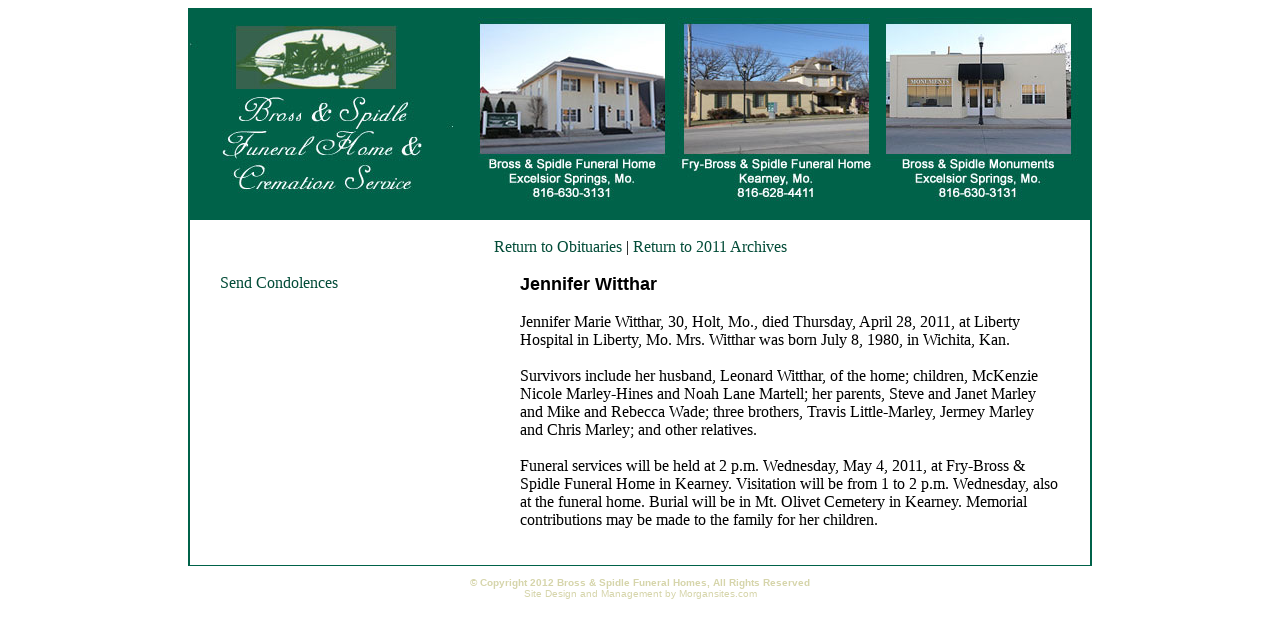

--- FILE ---
content_type: text/html
request_url: https://brossspidlemonuments.com/notices/j_witthar.htm
body_size: 973
content:
<!DOCTYPE html PUBLIC "-//W3C//DTD XHTML 1.0 Transitional//EN" "http://www.w3.org/TR/xhtml1/DTD/xhtml1-transitional.dtd"><html xmlns="http://www.w3.org/1999/xhtml">	<head>		<meta http-equiv="content-type" content="text/html;charset=utf-8" />		<meta name="generator" content="Adobe GoLive" />		<title>Fry-Bross & Spidle Funeral Home and Cremation Service</title>		<style type="text/css">.class1 A:link {color: #FFFFFF; text-decoration: none}.class1 A:visited {color: #FFFFFF; text-decoration: none}.class1 A:active {text-decoration: none}.class1 A:hover {color: #FFFFFF; text-decoration: underline}.class2 A:link {color: #983025; text-decoration: none}.class2 A:visited {color: #983025; text-decoration: none}.class2 A:active {text-decoration: none}.class2 A:hover {color: #983025; text-decoration: underline}.class3 A:link {color: #034c38; text-decoration: none}.class3 A:visited {color: #034c38; text-decoration: none}.class3 A:active {text-decoration: none}.class3 A:hover {color: #034c38; text-decoration: underline}</style>	</head>	<body link="#034c38">		<div align="center">			<table width="904" border="0" cellspacing="0" cellpadding="0">				<tr>					<td bgcolor="#006249">						<div align="center">							<img src="../spacer.gif" alt="" height="1" width="24" border="0" />							<table width="900" border="0" cellspacing="0" cellpadding="0">								<tr>									<td bgcolor="white">										<div align="center">											<img src="../mast2.jpg" alt="" border="0" height="200" width="900" />											<table border="0" cellpadding="0" cellspacing="0" width="900">												<tbody>													<tr>														<td bgcolor="#006249">															<div align="center">																<img src="../spacer.gif" alt="" border="0" height="1" width="12" /><font size="1"><br />																</font></div>														</td>													</tr>												</tbody>											</table>											<br />											<font face="Georgia" size="3"><span class="class3"><a href="http://brossspidlemonuments.com/index.php/obituaries/">Return to
Obituaries</a></span> | <span class="class3"><a href="../obits2011.htm">Return to 2011 Archives</a></span></font><br />											<br />											<table width="840" border="0" cellspacing="0" cellpadding="0">												<tr>													<td valign="top" width="300">														<div align="left">															<font size="3" face="Georgia"><span class="class3"><a href="condolences.htm">Send Condolences</a><span></span><br />																																															</font><font size="2" face="Arial"><br />															</font></div>													</td>													<td valign="top" width="540">														<div align="left">															<font size="4" color="black" face="Arial"><strong>Jennifer Witthar</strong></font><font size="3" face="Times New Roman, Georgia, Times"><br />																<br />															</font><font size="3" face="Georgia">Jennifer Marie Witthar, 30, Holt, Mo., died Thursday, April 28, 2011, at Liberty Hospital in Liberty, Mo. Mrs. Witthar was born July 8, 1980, in Wichita, Kan.<br />																<br />																Survivors include her husband, Leonard Witthar, of the home; children, McKenzie Nicole Marley-Hines and Noah Lane Martell; her parents, Steve and Janet Marley and Mike and Rebecca Wade; three brothers, Travis Little-Marley, Jermey Marley and Chris Marley; and other relatives.<br />																<br />																Funeral services will be held at 2 p.m. Wednesday, May 4, 2011, at Fry-Bross &amp; Spidle Funeral Home in Kearney. Visitation will be from 1 to 2 p.m. Wednesday, also at the funeral home. Burial will be in Mt. Olivet Cemetery in Kearney. Memorial contributions may be made to the family for her children.<br />															</font></div>													</td>												</tr>											</table>											<br />											<br />										</div>									</td>								</tr>							</table>							<img src="../spacer.gif" alt="" height="1" width="24" border="0" /><br />						</div>					</td>				</tr>			</table>			<font size="1"><br />			</font>			<div align="center">				<div align="center">					<font size="1" color="#d6d5ab" face="Arial"><strong>© Copyright 2012 Bross &amp; Spidle Funeral Homes, All Rights Reserved</strong><br />						Site Design and Management by Morgansites.com</font></div>			</div>		</div>	</body></html>